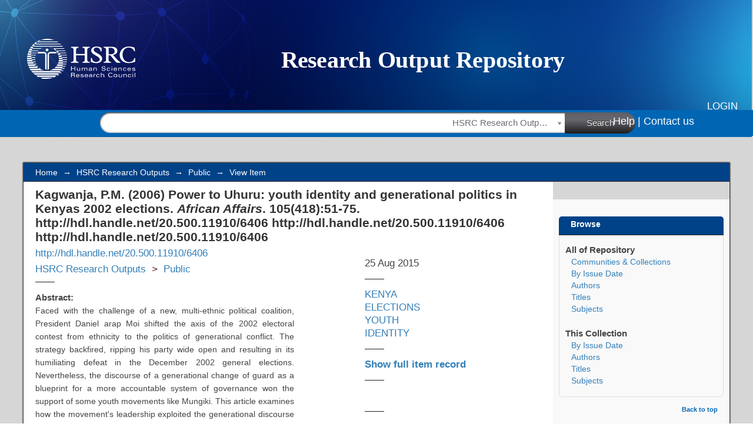

--- FILE ---
content_type: text/html;charset=utf-8
request_url: https://repository.hsrc.ac.za/handle/20.500.11910/6406
body_size: 20372
content:
<?xml version="1.0" encoding="UTF-8"?>
<!DOCTYPE html PUBLIC "-//W3C//DTD XHTML 1.0 Strict//EN" "http://www.w3.org/TR/xhtml1/DTD/xhtml1-strict.dtd">
<html xmlns="http://www.w3.org/1999/xhtml" class="no-js">
<head>
<meta content="text/html; charset=UTF-8" http-equiv="Content-Type" />
<meta content="IE=edge,chrome=1" http-equiv="X-UA-Compatible" />
<meta content="width=device-width,initial-scale=1.0,maximum-scale=1.0" name="viewport" />
<link rel="shortcut icon" href="/themes/hsrc/images/favicon.ico" />
<link rel="apple-touch-icon" href="/themes/hsrc/images/apple-touch-icon.png" />
<meta name="Generator" content="DSpace6.4-SNAPSHOT" />
<link type="text/css" rel="stylesheet" media="screen" href="/themes/hsrc/lib/css/reset.css" />
<link type="text/css" rel="stylesheet" media="screen" href="/themes/hsrc/lib/css/base.css" />
<link type="text/css" rel="stylesheet" media="screen" href="/themes/hsrc/lib/css/helper.css" />
<link type="text/css" rel="stylesheet" media="screen" href="/themes/hsrc/lib/css/jquery-ui-1.8.15.custom.css" />
<link type="text/css" rel="stylesheet" media="screen" href="/themes/hsrc/lib/css/stylehsrc.css" />
<link type="text/css" rel="stylesheet" media="screen" href="/themes/hsrc/lib/css/authority-control.css" />
<link type="text/css" rel="stylesheet" media="screen" href="/themes/hsrc/lib/css/vendor/select2.css" />
<link type="text/css" rel="stylesheet" media="screen" href="/themes/hsrc/lib/css/vendor/font-awesome.min.css" />
<link type="text/css" rel="stylesheet" media="handheld" href="/themes/hsrc/lib/css/handheld.css" />
<link type="text/css" rel="stylesheet" media="print" href="/themes/hsrc/lib/css/print.css" />
<link type="text/css" rel="stylesheet" media="all" href="/themes/hsrc/lib/css/media.css" />
<link type="application/opensearchdescription+xml" rel="search" href="https://collections.concourt.org.za:443/open-search/description.xml" title="DSpace" />
<script type="text/javascript">
                //Clear default text of empty text areas on focus
                                function tFocus(element)
                                {
                                        if (element.value == ' '){element.value='';}
                                }
                                //Clear default text of empty text areas on submit
                                function tSubmit(form)
                                {
                                        var defaultedElements = document.getElementsByTagName("textarea");
                                        for (var i=0; i != defaultedElements.length; i++){
                                                if (defaultedElements[i].value == " "){ defaultedElements[i].value='';}}
                                }
                                //Disable pressing 'enter' key to submit a form (otherwise pressing 'enter' causes a submission to start over)
                                function disableEnterKey(e)
                                {
                                     var key;

                                     if(window.event)
                                          key = window.event.keyCode;     //Internet Explorer
                                     else
                                          key = e.which;     //Firefox and Netscape

                                     if(key == 13)  //if "Enter" pressed, then disable!
                                          return false;
                                     else
                                          return true;
                                }

                                function FnArray()
                                {
                                    this.funcs = new Array;
                                }

                                FnArray.prototype.add = function(f)
                                {
                                    if( typeof f!= "function" )
                                    {
                                        f = new Function(f);
                                    }
                                    this.funcs[this.funcs.length] = f;
                                };

                                FnArray.prototype.execute = function()
                                {
                                    for( var i=0; i
                <
                this.funcs.length; i++ )
                                    {
                                        this.funcs[i]();
                                    }
                                };

                                var runAfterJSImports = new FnArray();
            </script>
<title xmlns:i18n="http://apache.org/cocoon/i18n/2.1">'Power to Uhuru': youth identity and generational politics in Kenya's 2002 elections</title>
<link rel="schema.DCTERMS" href="http://purl.org/dc/terms/" />
<link rel="schema.DC" href="http://purl.org/dc/elements/1.1/" />
<meta name="DCTERMS.dateAccepted" content="2006-11-08" xml:lang="en" scheme="DCTERMS.W3CDTF" />
<meta name="DCTERMS.dateAccepted" content="2024-11-29T05:03:42Z" scheme="DCTERMS.W3CDTF" />
<meta name="DCTERMS.available" content="2024-11-29T05:03:42Z" scheme="DCTERMS.W3CDTF" />
<meta name="DCTERMS.issued" content="2015-08-25" xml:lang="en" scheme="DCTERMS.W3CDTF" />
<meta name="DC.identifier" content="http://hdl.handle.net/20.500.11910/6406" scheme="DCTERMS.URI" />
<meta name="DCTERMS.abstract" content="Faced with the challenge of a new, multi-ethnic political coalition, President Daniel arap Moi shifted the axis of the 2002 electoral contest from ethnicity to the politics of generational conflict. The strategy backfired, ripping his party wide open and resulting in its humiliating defeat in the December 2002 general elections. Nevertheless, the discourse of a generational change of guard as a blueprint for a more accountable system of governance won the support of some youth movements like Mungiki.  This article examines how the movement's leadership exploited the generational discourse in an effort to capture power. Examining the manipulation of generational and ethnic identities in patrimonial politics, the article argues that the instrumentalization of ethnicity in African politics has its corollary in the concomitant instrumentalization of other identities: race, class, gender, clan, age and religion." xml:lang="en" />
<meta name="DCTERMS.medium" content="Print" xml:lang="en" />
<meta name="DC.subject" content="KENYA" xml:lang="en" />
<meta name="DC.subject" content="ELECTIONS" xml:lang="en" />
<meta name="DC.subject" content="YOUTH" xml:lang="en" />
<meta name="DC.subject" content="IDENTITY" xml:lang="en" />
<meta name="DC.title" content="'Power to Uhuru': youth identity and generational politics in Kenya's 2002 elections" xml:lang="en" />
<meta name="DC.type" content="Journal Article" xml:lang="en" />
<meta name="DC.description" content="Y" xml:lang="en" />
<meta name="DC.contributor" content="Kagwanja, P.M." xml:lang="en" />

<meta content="KENYA; ELECTIONS; YOUTH; IDENTITY; Journal Article" name="citation_keywords" />
<meta content="'Power to Uhuru': youth identity and generational politics in Kenya's 2002 elections" name="citation_title" />
<meta content="2015-08-25" name="citation_date" />
<meta content="https://repository.hsrc.ac.za/handle/20.500.11910/6406" name="citation_abstract_html_url" />
</head><!--[if lt IE 7 ]> <body class="ie6"> <![endif]-->
                <!--[if IE 7 ]>    <body class="ie7"> <![endif]-->
                <!--[if IE 8 ]>    <body class="ie8"> <![endif]-->
                <!--[if IE 9 ]>    <body class="ie9"> <![endif]-->
                <!--[if (gt IE 9)|!(IE)]><!--><body><!--<![endif]-->
<div id="ds-main">
<div id="ds-header-wrapper">
<div class="clearfix" id="ds-header">
<a id="ds-header-logo-link" href="/">
<span id="ds-header-logo" />
</a>
<h1 class="pagetitle visuallyhidden">'Power to Uhuru': youth identity and generational politics in Kenya's 2002 elections</h1>
<div id="ds-user-box">
<p>
<a href="/login">Login</a>
</p>
</div>
</div>
</div>
<div xmlns:i18n="http://apache.org/cocoon/i18n/2.1" id="ds-search-header-wrapper">
<form class="clearfix" id="ds-search-header" action="https://repository.hsrc.ac.za/discover">
<input name="query" id="search-header-input" type="text" />
<select name="scope" class="selectfilter">
<option selected="selected" value="20.500.11910/1567">HSRC Research Outputs</option>
<option value="20.500.11910/13228">HSRC Archive</option>
<option value="/">All of Repository</option>
</select>
<button type="submit" id="search-header-submit">
                    Search
                    <span id="search-header-submit-gradient"> </span>
</button>
</form>
<div class="teqcle_link">
<a href="page/help" class="teqcle_link">Help |</a>
<a href="/contact" class="teqcle_link">Contact us</a>
</div>
</div>
<div class="hidden" id="no-js-warning-wrapper">
<div id="no-js-warning">
<div class="notice failure">JavaScript is disabled for your browser. Some features of this site may not work without it.</div>
</div>
</div>
<div id="ds-content-wrapper">
<div class="clearfix" id="ds-content">
<div id="ds-body">
<div id="ds-trail-wrapper">
<ul id="ds-trail">
<li class="ds-trail-link first-link ">
<a href="/">Home</a>
</li>
<li xmlns:i18n="http://apache.org/cocoon/i18n/2.1" xmlns="http://di.tamu.edu/DRI/1.0/" class="ds-trail-arrow">→</li>
<li class="ds-trail-link ">
<a href="/handle/20.500.11910/1567">HSRC Research Outputs</a>
</li>
<li class="ds-trail-arrow">→</li>
<li class="ds-trail-link ">
<a href="/handle/20.500.11910/1569">Public</a>
</li>
<li class="ds-trail-arrow">→</li>
<li class="ds-trail-link last-link">View Item</li>
</ul>
</div>
<div xmlns:i18n="http://apache.org/cocoon/i18n/2.1" xmlns="http://di.tamu.edu/DRI/1.0/" id="ds-body-payload" class="clearfix">
<div id="aspect_artifactbrowser_ItemViewer_div_item-view" class="ds-static-div primary">
<!-- External Metadata URL: cocoon://metadata/handle/20.500.11910/6406/mets.xml-->
<div xmlns:url="http://java/java.net.URLEncoder" xmlns:oreatom="http://www.openarchives.org/ore/atom/" xmlns:ore="http://www.openarchives.org/ore/terms/" xmlns:atom="http://www.w3.org/2005/Atom" class="item-summary-view-metadata clearfix">
<h1>Kagwanja, P.M. (2006) Power to Uhuru: youth identity and generational politics in Kenyas 2002 elections. <i>African Affairs</i>. 105(418):51-75. http://hdl.handle.net/20.500.11910/6406 http://hdl.handle.net/20.500.11910/6406 http://hdl.handle.net/20.500.11910/6406</h1>
<div class="bottom-wrapper section">
<div class="left">
<div class="sub-line">
<a href="http://hdl.handle.net/20.500.11910/6406">http://hdl.handle.net/20.500.11910/6406</a>
</div>
<div class="sub-line">
<ul>
<li>
<a href="/handle/20.500.11910/1567">HSRC Research Outputs</a>
</li>
<li class="ds-trail-arrow">&gt;</li>
<li>
<a href="/handle/20.500.11910/1569">Public</a>
</li>
</ul>
</div>
<div class="item-view-metadata-divider top"> </div>
<span class="hsrcH2">Abstract:</span>
<div class="description">Faced with the challenge of a new, multi-ethnic political coalition, President Daniel arap Moi shifted the axis of the 2002 electoral contest from ethnicity to the politics of generational conflict. The strategy backfired, ripping his party wide open and resulting in its humiliating defeat in the December 2002 general elections. Nevertheless, the discourse of a generational change of guard as a blueprint for a more accountable system of governance won the support of some youth movements like Mungiki.  This article examines how the movement's leadership exploited the generational discourse in an effort to capture power. Examining the manipulation of generational and ethnic identities in patrimonial politics, the article argues that the instrumentalization of ethnicity in African politics has its corollary in the concomitant instrumentalization of other identities: race, class, gender, clan, age and religion.</div>
<div id="citationRow">
<span class="hsrcH2 cRef">Reference:</span>
</div>
<span>If you would like to obtain a copy of this Research Output, please contact the Research Outputs curators at <a href="mailto:researchoutputs@hsrc.ac.za">researchoutputs@hsrc.ac.za</a>
</span>
<div id="archiveCC">
<img src="/themes/Archive/images/cc_image.png" />
<p>
<b>Attribution-NonCommercial<br />CC BY-NC</b>
</p>
<span>This license lets others remix, adapt, and build upon your work non-commercially, and although their new works must also acknowledge you and be non-commercial, they don’t have to license their derivative works on the same terms.</span>
</div>
</div>
<div class="right"> <div class="big-metadata">25 Aug 2015</div>
<div class="item-view-metadata-divider"> </div>
<div class="big-metadata">
<a href="/discover?filtertype_0=subject&amp;filter_relational_operator_0=equals&amp;filter_0=KENYA">KENYA</a>
<br />
<a href="/discover?filtertype_0=subject&amp;filter_relational_operator_0=equals&amp;filter_0=ELECTIONS">ELECTIONS</a>
<br />
<a href="/discover?filtertype_0=subject&amp;filter_relational_operator_0=equals&amp;filter_0=YOUTH">YOUTH</a>
<br />
<a href="/discover?filtertype_0=subject&amp;filter_relational_operator_0=equals&amp;filter_0=IDENTITY">IDENTITY</a>
</div>
<div class="item-view-metadata-divider"> </div>
<div class="big-metadata">
<a class="bold" href="/handle/20.500.11910/6406?show=full">Show full item record</a>
</div>
<div xmlns:i18n="http://apache.org/cocoon/i18n/2.1" class="item-view-metadata-divider"> </div>
<div class="big-metadata share-wrapper">
<div class="addthis_toolbox addthis_default_style addthis_16x16_style">
<a class="addthis_button_preferred_1"> </a>
<a class="addthis_button_preferred_2"> </a>
<a class="addthis_button_preferred_3"> </a>
<a class="addthis_button_preferred_4"> </a>
<a class="addthis_button_compact"> </a>
</div>
</div>
<div class="item-view-metadata-divider"> </div>
</div>
</div>
</div>
<h2 class="ds-list-head">This item appears in the following Collection(s)</h2>
<ul xmlns:i18n="http://apache.org/cocoon/i18n/2.1" xmlns="http://di.tamu.edu/DRI/1.0/" xmlns:oreatom="http://www.openarchives.org/ore/atom/" xmlns:ore="http://www.openarchives.org/ore/terms/" xmlns:atom="http://www.w3.org/2005/Atom" class="ds-referenceSet-list">
<!-- External Metadata URL: cocoon://metadata/handle/20.500.11910/1569/mets.xml-->
<li>
<a href="/handle/20.500.11910/1569">Public</a> [5587]<br />
</li>
</ul>
</div>
</div>
</div>
<div id="ds-options-wrapper">
<div id="ds-options">
<h1 class="ds-option-set-head">Browse</h1>
<div xmlns:i18n="http://apache.org/cocoon/i18n/2.1" xmlns="http://di.tamu.edu/DRI/1.0/" id="aspect_viewArtifacts_Navigation_list_browse" class="ds-option-set">
<ul class="ds-options-list">
<li>
<h2 class="ds-sublist-head">All of Repository</h2>
<ul xmlns:i18n="http://apache.org/cocoon/i18n/2.1" xmlns="http://di.tamu.edu/DRI/1.0/" class="ds-simple-list sublist">
<li class="ds-simple-list-item">
<a href="/community-list">Communities &amp; Collections</a>
</li>
<li xmlns:i18n="http://apache.org/cocoon/i18n/2.1" xmlns="http://di.tamu.edu/DRI/1.0/" class="ds-simple-list-item">
<a href="/browse?type=dateissued">By Issue Date</a>
</li>
<li xmlns:i18n="http://apache.org/cocoon/i18n/2.1" xmlns="http://di.tamu.edu/DRI/1.0/" class="ds-simple-list-item">
<a href="/browse?type=author">Authors</a>
</li>
<li xmlns:i18n="http://apache.org/cocoon/i18n/2.1" xmlns="http://di.tamu.edu/DRI/1.0/" class="ds-simple-list-item">
<a href="/browse?type=title">Titles</a>
</li>
<li xmlns:i18n="http://apache.org/cocoon/i18n/2.1" xmlns="http://di.tamu.edu/DRI/1.0/" class="ds-simple-list-item">
<a href="/browse?type=subject">Subjects</a>
</li>
</ul>
</li>
<li xmlns:i18n="http://apache.org/cocoon/i18n/2.1" xmlns="http://di.tamu.edu/DRI/1.0/">
<h2 class="ds-sublist-head">This Collection</h2>
<ul xmlns:i18n="http://apache.org/cocoon/i18n/2.1" xmlns="http://di.tamu.edu/DRI/1.0/" class="ds-simple-list sublist">
<li class="ds-simple-list-item">
<a href="/handle/20.500.11910/1569/browse?type=dateissued">By Issue Date</a>
</li>
<li xmlns:i18n="http://apache.org/cocoon/i18n/2.1" xmlns="http://di.tamu.edu/DRI/1.0/" class="ds-simple-list-item">
<a href="/handle/20.500.11910/1569/browse?type=author">Authors</a>
</li>
<li xmlns:i18n="http://apache.org/cocoon/i18n/2.1" xmlns="http://di.tamu.edu/DRI/1.0/" class="ds-simple-list-item">
<a href="/handle/20.500.11910/1569/browse?type=title">Titles</a>
</li>
<li xmlns:i18n="http://apache.org/cocoon/i18n/2.1" xmlns="http://di.tamu.edu/DRI/1.0/" class="ds-simple-list-item">
<a href="/handle/20.500.11910/1569/browse?type=subject">Subjects</a>
</li>
</ul>
</li>
</ul>
</div>
</div>
<a xmlns:i18n="http://apache.org/cocoon/i18n/2.1" xmlns="http://di.tamu.edu/DRI/1.0/" id="back-to-top" href="#">Back to top</a>
</div>

</div>
</div>
<div id="ds-footer-wrapper">
<div id="ds-footer-bottom-wrapper">
<div id="ds-footer-bottom">
<div class="hsrc_footer_content">
<div class="hsrc_footer_inner">
<h2 class="block-title">Quick Links</h2>
<ul class="menu nav">
<li class="first leaf">
<a href="mailto:researchoutputs@hsrc.ac.za">Contact us</a>
</li>
<li class="leaf">
<a href="http://datacuration.hsrc.ac.za/">HSRC Research Data Service</a>
</li>
<li class="last leaf">
<a href="http://www.hsrc.ac.za/en">HSRC Website</a>
</li>
</ul>
</div>
</div>
<div class="hsrc_footer_content">
<div id="hsrc_footer_social">
<h2 class="block-title">Social Connect</h2>
<p>
<a href="https://www.facebook.com/HumanSciencesResearchCouncil" target="_blank">
<img alt="facebook" src="/themes/hsrc/images/facebook.png" />
</a>
<a href="https://www.youtube.com/user/HumanSciencesRCSA" target="_blank">
<img alt="youtube" src="/themes/hsrc/images/youtube.png" />
</a>
<a href="https://twitter.com/HSRCza" target="_blank">
<img alt="twitter" src="/themes/hsrc/images/twitter.png" />
</a>
<a href="https://za.linkedin.com/company/hsrc" target="_blank">
<img alt="linkedin" src="/themes/hsrc/images/linkedin.png" />
</a>
</p>
</div>
</div>
<div id="rights">Copyright © HSRC 2021. All Rights Reserved</div>
<div id="disclaimer">Resources on this site are free to download and reuse according to associated licensing provision. Please read the terms and conditions of usage of each resource.</div>
</div>
<a class="hidden" href="/htmlmap"> </a>
</div>
</div>
</div>
<script src="https://ajax.googleapis.com/ajax/libs/jquery/1.9.0/jquery.min.js" type="text/javascript"> </script>
<script>
        var jq190 = jQuery.noConflict();
</script>
<script src="/themes/hsrc/lib/js/vendor/select2.min.js" />
<script>
        var $ = jQuery.noConflict();
</script>
<script src="https://www.gstatic.com/charts/loader.js" type="text/javascript" />
<script src="https://ajax.googleapis.com/ajax/libs/jquery/1.6.4/jquery.min.js" type="text/javascript"> </script>
<script type="text/javascript">
                         if(typeof window.publication === 'undefined'){ window.publication={};
                          }; window.publication.contextPath= '';window.publication.themePath= '/themes/hsrc';</script>
<script>if(!window.DSpace){window.DSpace={};}window.DSpace.context_path='';window.DSpace.theme_path='/themes/hsrc/';</script>
<script type="text/javascript" src="/themes/hsrc/lib/js/jquery-ui-1.8.15.custom.min.js">
                 
            </script>
<script type="text/javascript" src="/themes/hsrc/lib/js/global.js">
                 
            </script>
<script type="text/javascript" src="/themes/hsrc/lib/js/vendor/jquery.dotdotdot.min.js">
                 
            </script>
<script type="text/javascript" src="/themes/hsrc/lib/js/vendor/holder.js">
                 
            </script>
<script type="text/javascript" src="/themes/hsrc/lib/js/hsrc.js">
                 
            </script><!--[if lt IE 7 ]>
<script type="text/javascript" src="/themes/hsrc/lib/js/DD_belatedPNG_0.0.8a.js?v=1">
             
        </script>
<script type="text/javascript">DD_belatedPNG.fix('#ds-header-logo');DD_belatedPNG.fix('#ds-footer-logo');$.each($('img[src$=png]'), function() {DD_belatedPNG.fixPng(this);});</script><![endif]-->
<script type="text/javascript">
            runAfterJSImports.execute();
</script>
<script type="text/javascript">
            if(typeof window.orcid === 'undefined'){ window.orcid={};
            }; window.orcid.contextPath= '';window.orcid.themePath= '/themes/hsrc';</script></body></html>
